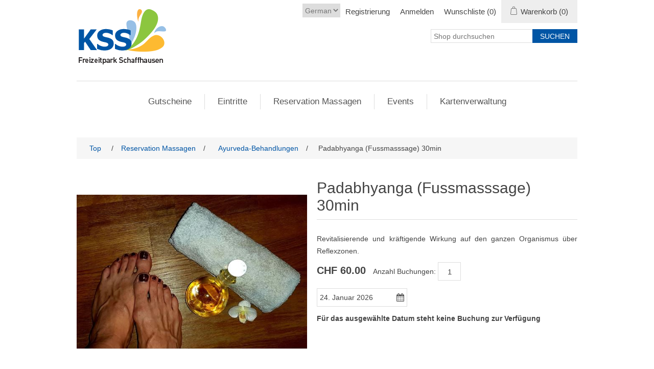

--- FILE ---
content_type: text/html; charset=utf-8
request_url: https://shop.kss.ch/de/padabhyanga-fussmasssage-30min
body_size: 10866
content:
<!DOCTYPE html>
<html lang="de"  class="html-product-details-page">
<head>
    <title>Freizeitpark Schaffhausen. Padabhyanga (Fussmasssage) 30min</title>
    <meta http-equiv="Content-type" content="text/html;charset=UTF-8" />
    <meta name="description" content="" />
    <meta name="keywords" content="" />
    <meta name="generator" content="nopCommerce" />
    <meta name="viewport" content="width=device-width, initial-scale=1" />
    <meta property="og:type" content="product" />
<meta property="og:title" content="Padabhyanga (Fussmasssage) 30min" />
<meta property="og:description" content="" />
<meta property="og:image" content="https://shop.kss.ch/images/thumbs/0001563_padabhyanga-fussmasssage-30min_550.jpeg" />
<meta property="og:image:url" content="https://shop.kss.ch/images/thumbs/0001563_padabhyanga-fussmasssage-30min_550.jpeg" />
<meta property="og:url" content="https://shop.kss.ch/de/padabhyanga-fussmasssage-30min" />
<meta property="og:site_name" content="KSS Freizeitpark Schaffhausen" />
<meta property="twitter:card" content="summary" />
<meta property="twitter:site" content="KSS Freizeitpark Schaffhausen" />
<meta property="twitter:title" content="Padabhyanga (Fussmasssage) 30min" />
<meta property="twitter:description" content="" />
<meta property="twitter:image" content="https://shop.kss.ch/images/thumbs/0001563_padabhyanga-fussmasssage-30min_550.jpeg" />
<meta property="twitter:url" content="https://shop.kss.ch/de/padabhyanga-fussmasssage-30min" />

    
        <style>
        @media all and (max-width: 1024px) {
.content #bookingCalendarForResource .k-scheduler-content{
overflow:auto;
}
}

 .et-sold-out div{
        text-decoration:line-through;
    }
    div.et-sold-out-text {
        text-decoration: none;
    }
        </style>
    <!-- Global site tag (gtag.js) - Google Analytics -->
                <script async src='https://www.googletagmanager.com/gtag/js?id=UA-80261801-1'></script>
                <script>
                  window.dataLayer = window.dataLayer || [];
                  function gtag(){dataLayer.push(arguments);}
                  gtag('js', new Date());

                  gtag('config', 'UA-80261801-1');
                  
                </script>

    <link href="/lib/jquery-ui/jquery-ui-1.12.1.custom/jquery-ui.min.css" rel="stylesheet" type="text/css" />
<link href="/Themes/KSS/Content/css/styles.css" rel="stylesheet" type="text/css" />
<link href="/Themes/KSS/Content/css/stylesntree.css" rel="stylesheet" type="text/css" />
<link href="/css/ntree/styles.css?v=1.2511.1.13847" rel="stylesheet" type="text/css" />
<link href="/css/ntree/just-in-time-booking.css?v=1.2511.1.13847" rel="stylesheet" type="text/css" />
<link href="/css/ntree/week-calendar/week-calendar.css?v=1.2511.1.13847" rel="stylesheet" type="text/css" />
<link href="/lib/magnific-popup/magnific-popup.css" rel="stylesheet" type="text/css" />

    <script src="/lib/ntree/signalr/dist/browser/signalr.js?v=1.2511.1.13847"></script>
<script src="/js/ntree/public.ntree.i18n.js?v=1.2511.1.13847"></script>
<script src="/js/ntree/public.weekcalendar.js?v=1.2511.1.13847"></script>
<script src="/js/ntree/public.virtualreservation.js?v=1.2511.1.13847"></script>

    
    
    
    

    

    
    <!--Powered by nopCommerce - https://www.nopCommerce.com-->
</head>
<body>
    <input name="__RequestVerificationToken" type="hidden" value="CfDJ8Kt3oBYOI-RLkeUQqwFRtgYBmfS_O4fCCvrUuFHsN53Pp5_ZJF414rYqyf1EvpO60CR31ZPlziUTPyNncEtV_IqVNlqssNWEtC2NOMbHq70lFsrbGhFEKCq8SQvEPyLcRQ7gg1xiywwLFgyzygbvb4g" />
    

<div class="ajax-loading-block-window" style="display: none">
</div>
<div class="throbber" style="display:none;">
    <div class="curtain"></div>
    <div class="curtain-content">
        <div class="throbber-header">Bitte warten</div>
        <div class="throbber-text">Ihre Anfrage wird bearbeitet</div>
        <div class="throbber-text">Aktualisieren Sie die Seite nicht</div>
        <div class="throbber-image"></div>
    </div>
</div>
<div id="dialog-notifications-success" title="Benachrichtigung" style="display:none;">
</div>
<div id="dialog-notifications-error" title="Interner Fehler! Bitte wenden Sie sich an den Administrator." style="display:none;">
</div>
<div id="dialog-notifications-warning" title="Warnung" style="display:none;">
</div>
<div id="bar-notification" class="bar-notification-container" data-close="Schliessen">
</div>



<!--[if lte IE 8]>
    <div style="clear:both;height:59px;text-align:center;position:relative;">
        <a href="http://www.microsoft.com/windows/internet-explorer/default.aspx" target="_blank">
            <img src="/Themes/KSS/Content/images/ie_warning.jpg" height="42" width="820" alt="You are using an outdated browser. For a faster, safer browsing experience, upgrade for free today." />
        </a>
    </div>
<![endif]-->
<div class="master-wrapper-page">
    <div id="admin-header-links"></div>
    <div class="header">
    
    <div class="header-upper">
        <div class="header-logo">
            <a href="/">
                <img title="" alt="KSS Freizeitpark Schaffhausen" src="/Themes/KSS/Content/images/logo.png">
            </a>
        </div>
        <div class="header-row-wrapper">
            <div class="header-row">
                    <div class="language-selector">
                <select id="customerlanguage" name="customerlanguage" onchange="setLocation(this.value);" aria-label="Languages selector"><option selected="selected" value="https://shop.kss.ch/de/changelanguage/2?returnUrl=%2Fde%2Fpadabhyanga-fussmasssage-30min">German</option>
<option value="https://shop.kss.ch/de/changelanguage/1?returnUrl=%2Fde%2Fpadabhyanga-fussmasssage-30min">English</option>
</select>
    </div>

                <div class="header-selectors-wrapper">
                    
                </div>
                <div class="header-links-wrapper">
                    
<div class="header-links">
    <ul>
        
            <li><a href="/de/register?returnUrl=%2Fde%2Fpadabhyanga-fussmasssage-30min" class="ico-register">Registrierung</a></li>
            <li><a href="/de/login?returnUrl=%2Fde%2Fpadabhyanga-fussmasssage-30min" class="ico-login">Anmelden</a></li>
            <li>
                <a href="/de/wishlist" class="ico-wishlist">
                    <span class="wishlist-label">Wunschliste</span>
                    <span class="wishlist-qty">(0)</span>
                </a>
            </li>


            <li id="topcartlink">
                <a href="/de/cart" class="ico-cart">
                    <span class="cart-label">Warenkorb</span>
                    <span class="cart-qty">(0)</span>
                </a>
            </li>
        
    </ul>


        
        
</div>

                    <div id="flyout-cart" class="flyout-cart">
    <div class="mini-shopping-cart">
        <div class="count">
Sie haben keine Artikel im Korb.        </div>
    </div>
</div>

                </div>
            </div>
            <div class="header-row">
                <div class="search-box store-search-box">
                    <form method="get" id="small-search-box-form" action="/de/search">
        <input type="text" class="search-box-text" id="small-searchterms" autocomplete="off" name="q" placeholder="Shop durchsuchen" aria-label="Search store" />
        <input type="submit" class="button-1 search-box-button" value="Suchen" />
            

</form>
<style>
    .ui-autocomplete-category {
        font-weight: bold;
        padding: .2em .4em;
        margin: .8em 0 .2em;
        line-height: 1.5;
        padding: 10px 15px;
    }
    </style>
                </div>
            </div>
        </div>
    </div>
</div>

    <div class="header-menu">
        <ul class="top-menu notmobile">
    
<li>
    <a href="/de/gutscheine-2">Gutscheine
    </a>
            <div class="sublist-toggle"></div>
            <ul class="sublist first-level">
<li>
    <a href="/de/wertgutscheine">Wertgutscheine
    </a>
</li><li>
    <a href="/de/wasserpark">Wasserpark
    </a>
</li><li>
    <a href="/de/eispark">Eispark
    </a>
</li><li>
    <a href="/de/wellnesspark">Wellnesspark
    </a>
</li><li>
    <a href="/de/massagen">Massagen Gutscheine
    </a>
</li><li>
    <a href="/de/kombi-wasserpark-eispark">Kombi Wasser/Eis
    </a>
</li>            </ul>
</li><li>
    <a href="/de/eintritte">Eintritte
    </a>
</li><li>
    <a href="/de/reservation-massagen">Reservation Massagen
    </a>
            <div class="sublist-toggle"></div>
            <ul class="sublist first-level">
<li>
    <a href="/de/gelenks-mobilisation">Gelenks-Mobilisation
    </a>
</li><li>
    <a href="/de/info-f%C3%BCr-kurzfristige-buchungen">Kurzfristige Buchungen
    </a>
</li><li>
    <a href="/de/aromamassage-reservation">Aromamassage
    </a>
</li><li>
    <a href="/de/ayurveda-behandlungen">Ayurveda-Behandlungen
    </a>
</li><li>
    <a href="/de/balinesische-massage-reservation">Balinesische Massage
    </a>
</li><li>
    <a href="/de/colonmassage-reservation">Colonmassage
    </a>
</li><li>
    <a href="/de/faszienmassage">Faszienmassage
    </a>
</li><li>
    <a href="/de/fussreflexzonenmassage">Fussreflexzonenmassage
    </a>
</li><li>
    <a href="/de/hot-stone-massage">Hot-Stone-Massage
    </a>
</li><li>
    <a href="/de/klassische-massage">Klassische Massage
    </a>
</li><li>
    <a href="/de/kr%C3%A4uterstempelmassage">Kr&#xE4;uterstempelmassage
    </a>
</li><li>
    <a href="/de/narbenentst%C3%B6rung">Narbenentst&#xF6;rung
    </a>
</li><li>
    <a href="/de/schr%C3%B6pfen">Schr&#xF6;pfen
    </a>
</li><li>
    <a href="/de/sportmassagen-reservation">Sportmassage
    </a>
</li><li>
    <a href="/de/triggerpunkt-behandlung">Triggerpunkt-Behandlung
    </a>
</li><li>
    <a href="/de/erg%C3%A4nzende-massagen">Erg&#xE4;nzende Massagen
    </a>
</li><li>
    <a href="/de/kopfweh-migr%C3%A4ne-behandlungen">Kopfschmerz- und Migr&#xE4;nebehandlung
    </a>
</li><li>
    <a href="/de/schwangerschafts-massage">Schwangerschafts-Massage
    </a>
</li><li>
    <a href="/de/nervenmobilisation">Nervenmobilisation
    </a>
</li><li>
    <a href="/de/reiki">Reiki
    </a>
</li><li>
    <a href="/de/zwerchfell-behandlung">Zwerchfell Behandlungen
    </a>
</li>            </ul>
</li><li>
    <a href="/de/events">Events
    </a>
</li>
                <li><a href=http://shop.kss.ch/de/Media/history>Kartenverwaltung</a></li>
                
</ul>
    <div class="menu-toggle">Menu</div>
    <ul class="top-menu mobile">
        
<li>
    <a href="/de/gutscheine-2">Gutscheine
    </a>
            <div class="sublist-toggle"></div>
            <ul class="sublist first-level">
<li>
    <a href="/de/wertgutscheine">Wertgutscheine
    </a>
</li><li>
    <a href="/de/wasserpark">Wasserpark
    </a>
</li><li>
    <a href="/de/eispark">Eispark
    </a>
</li><li>
    <a href="/de/wellnesspark">Wellnesspark
    </a>
</li><li>
    <a href="/de/massagen">Massagen Gutscheine
    </a>
</li><li>
    <a href="/de/kombi-wasserpark-eispark">Kombi Wasser/Eis
    </a>
</li>            </ul>
</li><li>
    <a href="/de/eintritte">Eintritte
    </a>
</li><li>
    <a href="/de/reservation-massagen">Reservation Massagen
    </a>
            <div class="sublist-toggle"></div>
            <ul class="sublist first-level">
<li>
    <a href="/de/gelenks-mobilisation">Gelenks-Mobilisation
    </a>
</li><li>
    <a href="/de/info-f%C3%BCr-kurzfristige-buchungen">Kurzfristige Buchungen
    </a>
</li><li>
    <a href="/de/aromamassage-reservation">Aromamassage
    </a>
</li><li>
    <a href="/de/ayurveda-behandlungen">Ayurveda-Behandlungen
    </a>
</li><li>
    <a href="/de/balinesische-massage-reservation">Balinesische Massage
    </a>
</li><li>
    <a href="/de/colonmassage-reservation">Colonmassage
    </a>
</li><li>
    <a href="/de/faszienmassage">Faszienmassage
    </a>
</li><li>
    <a href="/de/fussreflexzonenmassage">Fussreflexzonenmassage
    </a>
</li><li>
    <a href="/de/hot-stone-massage">Hot-Stone-Massage
    </a>
</li><li>
    <a href="/de/klassische-massage">Klassische Massage
    </a>
</li><li>
    <a href="/de/kr%C3%A4uterstempelmassage">Kr&#xE4;uterstempelmassage
    </a>
</li><li>
    <a href="/de/narbenentst%C3%B6rung">Narbenentst&#xF6;rung
    </a>
</li><li>
    <a href="/de/schr%C3%B6pfen">Schr&#xF6;pfen
    </a>
</li><li>
    <a href="/de/sportmassagen-reservation">Sportmassage
    </a>
</li><li>
    <a href="/de/triggerpunkt-behandlung">Triggerpunkt-Behandlung
    </a>
</li><li>
    <a href="/de/erg%C3%A4nzende-massagen">Erg&#xE4;nzende Massagen
    </a>
</li><li>
    <a href="/de/kopfweh-migr%C3%A4ne-behandlungen">Kopfschmerz- und Migr&#xE4;nebehandlung
    </a>
</li><li>
    <a href="/de/schwangerschafts-massage">Schwangerschafts-Massage
    </a>
</li><li>
    <a href="/de/nervenmobilisation">Nervenmobilisation
    </a>
</li><li>
    <a href="/de/reiki">Reiki
    </a>
</li><li>
    <a href="/de/zwerchfell-behandlung">Zwerchfell Behandlungen
    </a>
</li>            </ul>
</li><li>
    <a href="/de/events">Events
    </a>
</li>            <li><a href="/de/kartenverwaltung">Kartenverwaltung</a></li>
        
    </ul>
        

    </div>
    <div class="master-wrapper-content">
        


        
        <div class="breadcrumb">
            <ul itemscope itemtype="http://schema.org/BreadcrumbList">
                
                <li>
                    <span>
                        <a href="/">
                            <span>Top</span>
                        </a>
                    </span>
                    <span class="delimiter">/</span>
                </li>
                    <li itemprop="itemListElement" itemscope itemtype="http://schema.org/ListItem">
                        <a href="/de/reservation-massagen" itemprop="item">
                            <span itemprop="name">Reservation Massagen</span>
                        </a>
                        <span class="delimiter">/</span>
                        <meta itemprop="position" content="1" />
                    </li>
                    <li itemprop="itemListElement" itemscope itemtype="http://schema.org/ListItem">
                        <a href="/de/ayurveda-behandlungen" itemprop="item">
                            <span itemprop="name">Ayurveda-Behandlungen</span>
                        </a>
                        <span class="delimiter">/</span>
                        <meta itemprop="position" content="2" />
                    </li>
                
                <li itemprop="itemListElement" itemscope itemtype="http://schema.org/ListItem">
                    <strong class="current-item" itemprop="name">Padabhyanga (Fussmasssage) 30min</strong>
                    <span itemprop="item" itemscope itemtype="http://schema.org/Thing" 
                          id="/de/padabhyanga-fussmasssage-30min">
                    </span>
                    <meta itemprop="position" content="3" />
                    
                </li>
            </ul>
    </div>


            <div class="master-column-wrapper">
            <div class="center-1">
    
    <!--product breadcrumb-->

<div class="page product-details-page">
    <div class="page-body">
        
        <form method="post" id="product-details-form" action="/de/padabhyanga-fussmasssage-30min">
            <div itemscope itemtype="http://schema.org/Product" data-productid="92">
                <div class="product-essential">
                    
                    <!--product pictures-->
                    <div class="gallery">
    
    <div class="picture">
            <img alt="Bild von Padabhyanga (Fussmasssage) 30min" src="https://shop.kss.ch/images/thumbs/0001563_padabhyanga-fussmasssage-30min_550.jpeg"  id="main-product-img-92" />
    </div>
    
</div>
                    <div class="overview">
                        <div class="product-name">
                            <h1 itemprop="name">
                                Padabhyanga (Fussmasssage) 30min
                            </h1>
                        </div>
                            <div class="full-description" itemprop="description">
                                <p>Revitalisierende und kräftigende Wirkung auf den ganzen Organismus über Reflexzonen.</p>
                            </div>
                        
                            <div class="block-group">
                                <div class="d-block-inline price-block">
    <div class="prices">
            <div class="product-price">
                <span  id="price-value-92" class="price-value-92 price-with-discount" >
                    CHF 60.00
                </span>
            </div>
    </div>
                                </div>
                                    <div class="d-block-inline">
                                        <label for="quantity">Anzahl Buchungen:</label>
                                        <input id="quantity" type="text" class="qty-input" name="quantity" value="1" style="vertical-align: middle; height: 36px; margin-right: 15px;">
                                    </div>
                            </div>
                            <div id="product-attributes">



                            </div>
                            <div id="product-tag-attributes">
                                 
                            </div>
                            <div class="block-group">
                                <div class="block-group">
                                    <div class="d-block-inline">
                                        <input type="text" class="calendar-icon" id="wish-date" name="date" style="vertical-align: top; margin-right: 15px;min-width:160px;" aria-label="calendar">
                                    </div>
                                </div>
                                <div class="block-group">
                                    <div class="week-calendar" style="position: relative;">
                                    </div>
                                    <input data-val="true" data-val-required="The Id field is required." id="Id" name="Id" type="hidden" value="92" />
                                    <input data-val="true" data-val-required="The VirtualProductId field is required." id="VirtualProductId" name="VirtualProductId" type="hidden" value="9" />
                                </div>
                                <div class="block-group" id="possible-time"></div>
                                <input id="AddToCart_ShoppingCartBtnText" name="AddToCart.ShoppingCartBtnText" type="hidden" value="" />
                            </div>

                        
                    </div>
                </div>
            </div>
            
        <input name="__RequestVerificationToken" type="hidden" value="CfDJ8Kt3oBYOI-RLkeUQqwFRtgYBmfS_O4fCCvrUuFHsN53Pp5_ZJF414rYqyf1EvpO60CR31ZPlziUTPyNncEtV_IqVNlqssNWEtC2NOMbHq70lFsrbGhFEKCq8SQvEPyLcRQ7gg1xiywwLFgyzygbvb4g" /></form>
    </div>
</div>
    

    
</div>

        </div>
        
    </div>
    

<div class="footer">
    <div class="footer-upper">
        <div class="footer-block information">
            <div class="title">
                <strong>Information</strong>
            </div>
            <ul class="list">
                    <li><a href="/de/belegungsplan-eispark">Belegungsplan Eispark</a></li>
                    <li><a href="/de/belegungsplan-wasserpark-freibad-traglufthalle">Belegungsplan Wasserpark - Freibad / Traglufthalle</a></li>
                    <li><a href="/de/wasserpark-hallenbad">Belegungsplan Wasserpark Hallenbad</a></li>
                    <li><a href="/de/allgemeine-gesch%C3%A4ftsbedingungen">Hausordnung und Gesch&#xE4;ftsbedingungen</a></li>
                    <li><a href="/de/impressum">Impressum</a></li>
                    <li><a href="/de/contactus">Kontakt</a></li>
            </ul>
        </div>
        <div class="footer-block customer-service">
            <div class="title">
                <strong>Kundendienst</strong>
            </div>
            <ul class="list">
                    <li><a href="/de/search">Suche</a> </li>
                    <li><a href="/de/recentlyviewedproducts">Kürzlich angesehene Produkte</a></li>
                    <li><a href="/de/newproducts">Neuheiten</a></li>
            </ul>
        </div>
        <div class="footer-block my-account">
            <div class="title">
                <strong>Mein Konto</strong>
            </div>
            <ul class="list">
                    <li><a href="/de/customer/info">Mein Konto</a></li>
                    <li><a href="/de/order/history">Aufträge</a></li>
                    <li><a href="/de/customer/addresses">Adressen</a></li>
                    <li><a href="/de/cart">Warenkorb</a></li>
                    <li><a href="/de/wishlist">Wunschliste</a></li>
                    <li><a href="/de/hilfe-zur-kartenverl%C3%A4ngerung">Hilfe zur Kartenverl&#xE4;ngerung</a></li>
            </ul>
        </div>
        <div class="footer-block follow-us">
            <div class="social">
                <div class="title">
                    <strong>Folgen Sie uns</strong>
                </div>
                <ul class="networks">
        <li class="facebook"><a href="https://www.facebook.com/KSSFREIZEITPARK/" target="_blank" rel="noopener noreferrer">Facebook</a></li>
        <li class="youtube"><a href="https://www.youtube.com/channel/UCz79DgvgVNJJbYp7tJKetHg" target="_blank" rel="noopener noreferrer">YouTube</a></li>
        <li class="instagram"><a href="https://www.instagram.com/kssfreizeitparkschaffhausen/?hl=de" target="_blank" rel="noopener noreferrer">Instagram</a></li>
</ul>
            </div>
            <div class="newsletter">
    <div class="title">
        <strong>Newsletter abonnieren</strong>
    </div>
    <div class="newsletter-subscribe" id="newsletter-subscribe-block">
        <div class="newsletter-email">
            <input id="newsletter-email" class="newsletter-subscribe-text" placeholder="Ihre E-Mail Adresse..." aria-label="Abonnieren" type="email" name="NewsletterEmail" value="" />
            <input type="button" value="Abonnieren" id="newsletter-subscribe-button" class="button-1 newsletter-subscribe-button"/>
        </div>
        <div class="newsletter-validation">
            <span id="subscribe-loading-progress" style="display: none;" class="please-wait">Bitte warten...</span>
            <span class="field-validation-valid" data-valmsg-for="NewsletterEmail" data-valmsg-replace="true"></span>
        </div>
    </div>
    <div class="newsletter-result" id="newsletter-result-block"></div>
    
</div>
        </div>
    </div>
    <div class="footer-lower">
        <div class="footer-info">
            <span class="footer-disclaimer">Copyright &copy; 2026 KSS Freizeitpark Schaffhausen. Alle Rechte vorbehalten.</span>
        </div>
            <div class="footer-powered-by">
                Powered by <a href="http://www.n-tree.com/">n-tree</a>
            </div>
        
    </div>
    
</div>




</div>




    
    <script src="/lib/jquery/jquery-3.7.0.min.js"></script>
<script src="/lib/jquery-validate/jquery.validate-v1.19.5/jquery.validate.min.js"></script>
<script src="/lib/jquery-validate/jquery.validate.unobtrusive-v4.0.0/jquery.validate.unobtrusive.min.js"></script>
<script src="/lib/jquery-ui/jquery-ui-1.13.2.custom/jquery-ui.min.js"></script>
<script src="/lib/jquery-migrate/jquery-migrate-3.1.0.min.js"></script>
<script src="/js/public.common.js?v=1.2511.1.13847"></script>
<script src="/js/public.ajaxcart.js?v=1.2511.1.13847"></script>
<script src="/js/public.countryselect.js"></script>
<script src="/js/ntree/hubs/public.customernotification.hub.js?v=1.2511.1.13847"></script>
<script src="/js/ntree/public.concurentusers.shopping.js?v=1.2511.1.13847"></script>
<script src="/js/ntree/public.zipcodeautocomplete.js?v=1.2511.1.13847"></script>
<script src="/js/ntree/public.booking.js?v=1.2511.1.13847"></script>
<script src="/js/ntree/public.common.ntree.js?v=1.2511.1.13847"></script>
<script src="/lib/jquery-ui/i18n/datepicker-de.js"></script>
<script src="/lib/magnific-popup/jquery.magnific-popup.min.js"></script>

    <script type="text/javascript">
        $(document).ready(function () {
            var addToCartText = $("#AddToCart_ShoppingCartBtnText").val(),
                webShopProductId = $("#Id").val(),
                productId = $("#VirtualProductId").val(),
                selectedDate = new Date(),
                assignmentType = 0,
                maxDate = null;

            virtualReservation.init(
                {
                    addToCartText: addToCartText,
                    possibleTimeOutputSelector: "#possible-time",
                    msg: {
                        quantityIsNotNumberErrorMessage: 'Die &quot;Anzahl der Teilnehmer&quot; ist keine Nummer. Bitte, andere es.',
                        quantityMinErrorMessage: 'Die &quot;Anzahl der Buchungen&quot; sollte mehr als 0 betragen',
                    }
                }, {
                    getPossibleTime: "/VirtualPlanning/GetPossibleTime",
                    saveScheduledProduct: "/VirtualReservation/SaveVirtualReservation",
                    getAvailableDates: "/VirtualPlanning/CheckDateRange",
                    removeSlotFromReseration: "/VirtualReservation/RemoveSlotFromReseration"
                });

            weekCalendar.init(
                {
                    change: function (date) {
                        $(datepicker).datepicker("setDate", date);
                        virtualReservation.getPossibleTime(productId, date, $(".qty-input").val());
                        renderWeek();
                    },
                    culture: "de",
                    headerDateFormat: "Wunschdatum",
                    initCallback: renderWeek,
                    selectedDate: selectedDate,
                    maxDate: maxDate
                });

            var datepicker = $("#wish-date").datepicker({
                regional: ['de'],
                dateFormat: datePickerFormat('de'),
                defaultDate: selectedDate,
                minDate: new Date(),
                maxDate: maxDate,
                onSelect: function (date) {
                    var dateFull = $(datepicker).datepicker("getDate");
                    weekCalendar.reload(dateFull);
                    virtualReservation.getPossibleTime(productId, dateFull, $(".qty-input").val());
                    renderWeek();
                },
                onChangeMonthYear: function (year, month, picker) {
                    // note: event didn't triggered by week calendar or input change
                    if (pickerIsOpen()) {
                        var pickerFirstDay = new Date(year, month - 1, 1),
                            pickerLastDay = new Date(year, month, 0),
                            now = new Date();

                        if (pickerFirstDay < now) {
                            pickerFirstDay = new Date(now.setHours(0, 0, 0, 0));
                        }

                        virtualReservation.checkDateRange(productId, $(".qty-input").val(), pickerFirstDay, pickerLastDay, pickerFirstDay.getMonth());
                    }
                },
                beforeShow: function () {
                    var dateFull = $(datepicker).datepicker("getDate"),
                        year = dateFull.getFullYear(),
                        month = dateFull.getMonth(),
                        pickerFirstDay = new Date(year, month, 1),
                        pickerLastDay = new Date(year, month + 1, 0),
                        now = new Date(),
                        week = weekCalendar.getCalendarDates();

                    if (pickerFirstDay < now) {
                        pickerFirstDay = new Date(now.setHours(0, 0, 0, 0));
                    } else if (pickerFirstDay > week[0]) {
                        pickerFirstDay = week[0];
                    }

                    if (pickerLastDay < week[week.length - 1]) {
                        pickerLastDay = week[week.length - 1];
                    }

                    virtualReservation.checkDateRange(productId, $(".qty-input").val(), pickerFirstDay, pickerLastDay, dateFull.getMonth(), weekCalendar.markUnavailableDays);
                }
            });

            function renderWeek() {
                var week = weekCalendar.getCalendarDates();
                virtualReservation.checkDateRange(productId, $(".qty-input").val(), week[0], week[week.length - 1], undefined, weekCalendar.markUnavailableDays);
            }

            $(datepicker).datepicker("setDate", selectedDate);

            // note: first load
            virtualReservation.getPossibleTime(productId, selectedDate, $(".qty-input").val());

            $(document).on("click", ".add-to-cart-possible-time", function () {
                var timeStr = $(this).data("assignments"),
                    quantity = $(".qty-input").val(),
                    attributes = $("#product-attributes input, #product-attributes select, #product-attributes textarea").serializeArray();

                virtualReservation.saveScheduledProduct(productId, webShopProductId, timeStr, quantity, attributes, getPossibleTime, assignmentType);
            });


            function getPossibleTime() {
                virtualReservation.getPossibleTime(productId, $(datepicker).datepicker("getDate"), $(".qty-input").val());
                renderWeek();
            }

            $(document).on("focusout", ".qty-input", getPossibleTime);

            $(document).on("focusin", ".qty-input", function () {
                $("#possible-time").css("pointer-events", "none");
            });

            $(document).on("change", ".product-tag-attributes select", function () {
                var dateFull = $("#wish-date").datepicker("getDate");
                virtualReservation.getPossibleTime(productId, dateFull, $(".qty-input").val());
            });
        });

        function pickerIsOpen() {
            return $("#ui-datepicker-div").css("display") !== "none";
        }

        function datePickerFormat(culture) {
            var defaultFormat = 'dd. MM yy';
            var hungarianFormat = 'yy. MM dd.'

            switch (culture) {
                case 'hu':
                    return hungarianFormat;
                    break;
                default:
                    return defaultFormat;
                    break;
            }
        }

    </script>
<script>
            $(document).ready(function () {
                $('.header').on('mouseenter', '#topcartlink', function () {
                    $('#flyout-cart').addClass('active');
                });
                $('.header').on('mouseleave', '#topcartlink', function () {
                    $('#flyout-cart').removeClass('active');
                });
                $('.header').on('mouseenter', '#flyout-cart', function () {
                    $('#flyout-cart').addClass('active');
                });
                $('.header').on('mouseleave', '#flyout-cart', function () {
                    $('#flyout-cart').removeClass('active');
                });
            });
        </script>
<script>

            $(document).ready(function () {

                var statusInterval;

                $('.header').on('mouseenter', '#SystemNotificationlink', function () {
                    $('#status').addClass('active');
                    $(function () {
                        $('#status').load('/Home/GetStatus');
                        statusInterval = setInterval(function () { GetScore(); }, 20000);
                    });
                });
                $('.header').on('mouseleave', '#SystemNotificationlink', function () {
                    $('#status').removeClass('active');
                    clearInterval(statusInterval);
                });
                $('.header').on('mouseenter', '#status', function () {
                    $('#status').addClass('active');
                });
                $('.header').on('mouseleave', '#status', function () {
                    $('#status').removeClass('active');
                });

                $('.header').on('mouseenter', '#status', function () {
                    $(function () {
                        statusInterval = setInterval(function () { GetScore(); }, 20000);
                    });
                });
                $('.header').on('mouseleave', '#status', function () {
                    clearInterval(statusInterval);
                });

            });


            function GetScore() {
                $(function () {
                    $('#status').load('/Home/GetStatus');

                });
            }
        </script>
<script>
                $("#small-search-box-form").on("submit", function(event) {
                    if ($("#small-searchterms").val() == "") {
                        alert('Suchbegriffe eingeben');
                        $("#small-searchterms").focus();
                        event.preventDefault();
                    }
                });
            </script>
<script>

                const searchAutoComplete = {
                    renderItem(item) {
                        return "<a><span>" + item.Label + "</span></a>";
                    }
                };

                $(document).ready(function () {

                    $.widget("custom.groupcomplete", $.ui.autocomplete, {
                        _create: function () {
                            this._super();
                            this.widget().menu("option", "items", "> :not(.ui-autocomplete-category)");
                        },
                        _renderMenu: function (ul, items) {
                            let that = this;
                            $.each(items, function (index, groupItem) {
                                if (groupItem.Items && groupItem.Items.length > 0) {
                                    let li;
                                    let groupName = htmlEncode(groupItem.Name);
                                    ul.append(`<li class='ui-autocomplete-category'>${groupName}</li>`);

                                    $.each(groupItem.Items, function (index, item) {
                                        li = that._renderItemData(ul, item);
                                        li.attr("aria-label", `${groupName} : ${item.Label}`);
                                    });

                                    showLinkToResultSearch = groupItem.ShowLinkToResultSearch
                                }
                            });
                        },
                        _renderItem: function(ul, item) {
                            return $("<li></li>")
                                .data("item.autocomplete", item)
                                .append(searchAutoComplete.renderItem(item))
                                .appendTo(ul);
                        }
                    });


                    var showLinkToResultSearch;
                    var searchText;
                    $('#small-searchterms').groupcomplete({
                        delay: 500,
                        minLength: 3,
                        source: '/de/searchtermautocomplete',
                        appendTo: '.search-box',
                        select: function (event, ui) {
                            $("#small-searchterms").val(ui.item.Label);
                            setLocation(ui.item.Url);
                            return false;
                        },
                        //append link to the end of list
                        open: function (event, ui) {
                            //display link to search page
                            if (showLinkToResultSearch) {
                                searchText = document.getElementById("small-searchterms").value;
                                $(".ui-autocomplete").append("<li class=\"ui-menu-item\" role=\"presentation\"><a href=\"/de/search?q=" + searchText + "\">View all results...</a></li>");
                            }
                        }
                    });
                });
</script>
<script>
            $(document).ready(function () {
                $('.menu-toggle').on('click', function () {
                    $(this).siblings('.top-menu.mobile').slideToggle('slow');
                });
                $('.top-menu.mobile .sublist-toggle').on('click', function () {
                    $(this).siblings('.sublist').slideToggle('slow');
                });
            });
        </script>
<script>
        function newsletter_subscribe(subscribe) {
            var subscribeProgress = $("#subscribe-loading-progress");
            subscribeProgress.show();
            var postData = {
                subscribe: subscribe,
                email: $("#newsletter-email").val()
            };
            $.ajax({
                cache: false,
                type: "POST",
                url: "/de/subscribenewsletter",
                data: postData,
                success: function (data, textStatus, jqXHR) {
                    $("#newsletter-result-block").html(data.Result);
                    if (data.Success) {
                        $('#newsletter-subscribe-block').hide();
                        $('#newsletter-result-block').show();
                    } else {
                        $('#newsletter-result-block').fadeIn("slow").delay(2000).fadeOut("slow");
                    }
                },
                error: function (jqXHR, textStatus, errorThrown) {
                    alert('Failed to subscribe.');
                },
                complete: function (jqXHR, textStatus) {
                    subscribeProgress.hide();
                }
            });
        }

        $(document).ready(function () {
            $('#newsletter-subscribe-button').on('click', function () {
newsletter_subscribe('true');            });
            $("#newsletter-email").on("keydown", function (event) {
                if (event.keyCode == 13) {
                    $("#newsletter-subscribe-button").trigger("click");
                    return false;
                }
            });
        });
    </script>
<script>
    $(document).ready(function () {
        $('.footer-block .title').on('click', function () {
            var e = window, a = 'inner';
            if (!('innerWidth' in window)) {
                a = 'client';
                e = document.documentElement || document.body;
            }
            var result = { width: e[a + 'Width'], height: e[a + 'Height'] };
            if (result.width < 769) {
                $(this).siblings('.list').slideToggle('slow');
            }
        });
    });
</script>
<script>
    $(document).ready(function () {
        $('.block .title').on('click', function () {
            var e = window, a = 'inner';
            if (!('innerWidth' in window)) {
                a = 'client';
                e = document.documentElement || document.body;
            }
            var result = { width: e[a + 'Width'], height: e[a + 'Height'] };
            if (result.width < 1001) {
                $(this).siblings('.listbox').slideToggle('slow');
            }
        });
    });
</script>
<script type="text/javascript">
    $(document).ready(function () {
        // note: old code, don't delete
        //var reservationExistUrl = 'Url.Action("ShoppingCartClear", "ShoppingCart")',
        //    smallCartUrl = 'Url.Action("UpdateFlyoutShoppingCart", "ShoppingCart")';
        //bookingService.checkReservationTime(reservationExistUrl, smallCartUrl, null, null, true, true);
        //var afkTimer = setTimeout(function iteration() {
        //    bookingService.customerAfkCount++;
        //    afkTimer = setTimeout(iteration, 1000);
        //}, 1000);
        //$(document).on("click", function () {
        //    bookingService.customerAfkCount = 0;
        //});

        customerCanBuyDialog.init({
            urls: {
                getDialog: '/Customer/GetCustomerCanByDialog'
            }
        });
    });

    common.getCurrentCustomer('/Customer/CurrentCustomer')
    var _customerId = '',
        _customerGuid = '',
        _languageId = '2',
        _storeId = '1';
</script>
<script>
    var localized_data = {
        AjaxCartFailure: decodeHtml("Failed to add the product. Please refresh the page and try one more time.")
    };
    AjaxCart.init(false, '.header-links .cart-qty', '.header-links .wishlist-qty', '#flyout-cart', localized_data);
    AjaxCart.updateFlyoutShoppingCart('/ShoppingCart/UpdateFlyoutShoppingCart');

    common.init({
        adminHeaderLinksSelector: "#admin-header-links",
        headerLinksSelector: "#header-links"
    });
    common.adminHeaderLinks('/Common/AdminHeaderLinks')
    common.headerLinks('/Common/HeaderLinks')
    common.euCookieLaw('/Common/EuCookieLaw')
</script>

</body>
</html>

--- FILE ---
content_type: text/css
request_url: https://shop.kss.ch/Themes/KSS/Content/css/stylesntree.css
body_size: 3994
content:
@import 'https://fonts.googleapis.com/css?family=Open+Sans';

/******* fonts **********/

body,
button,
input,
textarea,
.ui-dialog,
.ui-autocomplete,
.ui-datepicker,
.ui-tabs,
.profile-info-box,
.latest-posts {
    font-size: 14px;
    font-family: 'DINPro', Arial, Helvetica, sans-serif;
    color: #444;
}

/************* General ******************/

a:hover {
    color: #0055a5;
}

.admin-header-links a.administration {
    color: #FFF;
}

    .admin-header-links a.administration:hover {
        color: #0055a5;
    }

.breadcrumb li a {
    color: #0055a5;
}

    .breadcrumb li a:hover {
        color: #97c0e6;
    }


/***** header *****/
.header-logo a img {
    padding-top: 8px;
}

.header-selectors-wrapper,
.header-upper {
    border: none;
}

.header-menu {
    border: none;
    /*width: 93%;*/
    max-width: none;
}



.header-links li {
    margin: 0 10px;
}

.header-links a:hover {
    color: #0055a5;
}

.header-links span, .header-links a {
    font-size: 15px;
}


#topcartlink {
    background-color: #eee;
}

.mini-shopping-cart {
    font-size: 15px;
}



/******* products *******/
.item-box .product-title {
    color: #0055a5;
}

    .item-box .product-title a:hover {
        color: #97c0e6;
    }

.item-box .actual-price {
    margin: 0 5px 0 0;
    font-size: 16px;
    color: #444;
}

.overview .value a,
.variant-overview .value a {
    color: #444;
}

    .overview .value a:hover,
    .variant-overview .value a:hover {
        text-decoration: none;
        color: #0055a5;
    }

.pager li span {
    background-color: #0055a5;
}

    .pager li span:hover {
        background-color: #97c0e6;
    }

.cart-total .order-total {
    color: #0055a5;
}

.terms-of-service a {
    color: #0055a5;
}

    .terms-of-service a:hover {
        font-weight: bold;
    }

.post-title:hover,
.news-title:hover {
    color: #97c0e6;
}

.news-list-homepage .view-all a {
    color: #444;
}

    .news-list-homepage .view-all a:hover {
        color: #97c0e6;
    }

.cart a,
.data-table a,
.forum-table a {
    font-weight: normal;
    color: #0055a5;
}

    .cart a:hover,
    .data-table a:hover,
    .forum-table a:hover {
        color: #97c0e6;
    }

.cart .product a:hover,
.data-table .product a:hover,
.data-table .info a:hover {
    color: #0055a5;
}

.cart-footer .total-info {
    border-bottom: 1px solid #B6AE95;
}

input[type="text"],
input[type="password"],
textarea, select {
    padding: 0 0 0 5px;
}

.write-review .button-1 {
    background-color: #0055a5;
}

    .write-review .button-1:hover {
        background-color: #97c0e6;
    }

.product-reviews-page h1 a {
    color: #0055a5;
}

    .product-reviews-page h1 a:hover {
        color: #97c0e6;
    }

.product-item[data-productid="300"] span.actual-price, .product-item[data-productid="307"] span.actual-price, .product-item[data-productid="306"] span.actual-price, .product-item[data-productid="311"] span.actual-price{
  opacity: 0;
}
/**********checkout **************/
.login-page .new-wrapper .text {
    background-color: #EFEFEF;
}

.form-fields {
    background-color: #EFEFEF;
}

.personal-message-note {
    padding-left: 15px;
    padding-right: 15px;
    padding-top: 0px;
    padding-bottom: 10px;
}

    .personal-message-note label {
        display: block;
        width: 100%;
        color: #000;
        text-align: center;
        white-space: pre-wrap;
    }

.order-completed .details a {
    color: #0055a5;
    font-weight: bold;
}

.order-details-page .order-overview .order-total strong {
    color: #0055a5;
}

.order-details-page .repost .button-2 {
    background-color: #0055a5;
}

    .order-details-page .repost .button-2:hover {
        background-color: #97c0e6;
    }

.order-details-page .actions input:first-child {
    background-color: #0055a5;
}

    .order-details-page .actions input:first-child:hover {
        background-color: #97c0e6;
    }

.order-details-page .total-info {
    background-color: #eee;
}

.order-review-data > div, .order-details-area > div, .shipment-details-area > div {
    background-color: #eee;
}

.order-details-page .page-title a {
    background-color: #0055a5;
}

    .order-details-page .page-title a:hover {
        background-color: #97c0e6;
    }
/********** payment status ***********/
.statusNotDownloadable {
    min-width: 50px;
    border: none;
    padding: 5px 20px;
    color: #000;
    vertical-align: central;
    background-color: #F24A02;
    display: block;
}

.statusDownloadable {
    min-width: 50px;
    border: none;
    padding: 5px 20px;
    color: #000;
    vertical-align: central;
    background-color: #7BBA7B;
    display: block;
}

.statusIsNotPaid {
    min-width: 50px;
    border: none;
    padding: 5px 20px;
    color: #000;
    vertical-align: central;
    /*background-color: #F24A02;*/
    display: block;
}

.statusIsPaid {
    min-width: 50px;
    border: none;
    padding: 5px 20px;
    color: #000;
    vertical-align: central;
    background-color: #7BBA7B;
    display: block;
}



/***** footer *****/
.footer {
    background-color: #eee;
}

.footer-block {
    font-size: 16px;
}

    .footer-block .title {
        background-color: #0055a5;
        font-size: 22px;
    }

    .footer-block .list a:hover {
        color: #0055a5;
    }

.footer-upper {
    border-bottom: 1px solid #B6AE95;
}

.follow-us .social ul {
    border-bottom: 1px solid #B6AE95;
}

.follow-us .social .title {
    color: #FFF;
}

.follow-us .newsletter .title {
    color: #FFF;
}

.footer-powered-by a {
    color: #444;
}

    .footer-powered-by a:hover {
        text-decoration: none;
        color: #0055a5;
    }

.cart-footer .totals {
    background-color: #eee;
}




/***** buttons *****/
.search-box .search-box-button {
    background-color: #0055a5;
}

    .search-box .search-box-button:hover {
        background-color: #97c0e6;
    }

.blog-posts .buttons .read-more, .news-items .buttons .read-more {
    background-color: #0055a5;
}

    .blog-posts .buttons .read-more, .news-items .buttons .read-more:hover {
        background-color: #97c0e6;
    }

.newsletter-subscribe-button {
    background-color: #0055a5;
}

    .newsletter-subscribe-button:hover {
        background-color: #97c0e6;
    }

.menu-toggle {
    background-color: #0055a5;
}

.search-input .button-1 {
    background-color: #0055a5;
}

    .search-input .button-1:hover {
        background-color: #97c0e6;
    }

.registration-page .button-1,
.registration-result-page .button-1,
.login-page .button-1,
.password-recovery-page .button-1,
.account-page .button-1,
.return-request-page .button-1 {
    background-color: #0055a5;
}

    .registration-page .button-1:hover,
    .registration-result-page .button-1:hover,
    .login-page .button-1:hover,
    .password-recovery-page .button-1:hover,
    .account-page .button-1:hover,
    .return-request-page .button-1:hover {
        background-color: #97c0e6;
    }

.item-box .product-box-add-to-cart-button {
    width: 85%;
    background-color: #0055a5;
}

    .item-box .product-box-add-to-cart-button:hover {
        background-color: #97c0e6;
    }

.item-box .add-to-compare-list-button,
.item-box .add-to-wishlist-button {
    width: 13%;
    background-color: #EAEAEA;
}

    .item-box .add-to-compare-list-button:hover,
    .item-box .add-to-wishlist-button:hover {
        background-color: #CCC;
    }

.overview .button-2,
.variant-overview .button-2 {
    background-color: #EAEAEA;
}

    .overview .button-2:hover,
    .variant-overview .button-2:hover {
        background-color: #CCC;
    }

.overview .add-to-cart-button,
.variant-overview .add-to-cart-button {
    background-color: #0055a5;
}

    .overview .add-to-cart-button:hover,
    .variant-overview .add-to-cart-button:hover {
        background-color: #97c0e6;
    }

.contact-page .button-1,
.email-a-friend-page .button-1,
.apply-vendor-page .button-1 {
    background-color: #0055a5;
}

    .contact-page .button-1:hover,
    .email-a-friend-page .button-1:hover,
    .apply-vendor-page .button-1:hover {
        background-color: #97c0e6;
    }

.shopping-cart-page .common-buttons input:first-child {
    background-color: #0055a5;
}

    .shopping-cart-page .common-buttons input:first-child:hover {
        background-color: #97c0e6;
    }

.cart-footer .checkout-button {
    background-color: #0055a5;
}

    .cart-footer .checkout-button:hover {
        background-color: #97c0e6;
    }

.new-comment .button-1 {
    background-color: #0055a5;
}

    .new-comment .button-1:hover {
        background-color: #97c0e6;
    }

.compare-products-page .clear-list {
    background-color: #0055a5;
}

    .compare-products-page .clear-list:hover {
        background-color: #97c0e6;
    }
/* peronalization text button*/
input.personalization-button,
button.personalization-button {
    font-size: 15px;
    min-width: 150px;
    margin: 5px;
    border: none;
    background-color: #0055a5;
    padding: 10px 20px;
    color: #FFF;
}

    input.personalization-button:hover,
    button.personalization-button:hover {
        background-color: #97c0e6;
    }
/* peronalization text button*/
input.personalization-button-back,
button.personalization-button-back {
    font-size: 15px;
    min-width: 150px;
    margin: 5px;
    border: none;
    background-color: #aaa;
    padding: 10px 20px;
    color: #FFF;
}

    input.personalization-button-back:hover,
    button.personalization-button-back:hover {
        background-color: #777;
    }
/*** checkout ***/
.checkout-page .button-1 {
    background-color: #0055a5;
}

    .checkout-page .button-1:hover {
        background-color: #97c0e6;
    }

.opc .allow .step-title {
    background-color: #0055a5;
}

    .opc .allow .step-title .number {
        background-color: #eee;
        color: black;
    }
/*Disable product selector*/
.product-selectors {
    display: none;
}
/*Disable product filters*/
.product-filters {
    display: none;
}

.block .list a:hover {
    color: #0055a5;
}




/**Reservation & Booking*/
.course-details-button, .course-booking-button, .download-button {
    background-color: #0055a5;
}

a.course-details-buttona, a.button-1:hover {
    color: #fff;
    text-decoration: none;
}

.block-group {
    margin-bottom: 15px;
}

.course-side-list {
    margin: 10px 0;
}

    .course-side-list li {
        margin-bottom: 5px;
    }

.course-list {
    margin-bottom: 15px;
}

    .course-list .button-1, .course-buttons .button-1, .booking-buttons .button-1 {
        min-width: 140px;
        border: none;
        padding: 10px 30px;
        text-align: center;
        font-size: 15px;
        color: #fff;
        text-transform: uppercase;
    }

a.course-details-button:hover {
    color: #fff;
}

.participant-info .title {
    text-align: left;
}

.participant-info strong {
    vertical-align: bottom;
}

.participant-info-row {
    margin-bottom: 10px;
}

.download-button {
    float: right;
}

.ui-datepicker {
    width: 280px;
    box-shadow: 0 0 3px rgba(0, 0, 0, 0.15);
    background-color: #fff;
    text-align: center;
    /*override jQuery UI styles, do not delete doubled properties*/
    border: none;
    border-radius: 0;
    padding: 0;
    font: normal 14px Arial, Helvetica, sans-serif;
    color: #777;
}

.ui-datepicker-header {
    position: relative;
    height: 32px;
    background-color: #0055a5;
    color: #fff;
    /*override jQuery UI styles, do not delete doubled properties*/
    border: none;
    border-radius: 0;
    background-image: none;
    padding: 0 !important;
    font-weight: normal;
}

.ui-datepicker-calendar .ui-state-active {
    outline: 2px solid #0055a5;
    font-weight: bold;
    color: #0055a5;
    /*override jQuery UI styles, do not delete doubled properties*/
    color: #0055a5 !important;
}

.color-squares .selected-value .color-container {
    background-color: #0055a5;
}
/************** Smartphone vertical *******************/
@media all and (max-width: 480px) {

    .search-box {
        margin-bottom: 15px;
    }
}
/*** End media max 480 ***/



/************** Smartphone Landscape *******************/
@media all and (min-width: 481px) {

    .header-logo {
        display: block;
    }

    .header-row {
        display: block;
    }

    .header-selectors-wrapper {
        border: none;
        padding: 0;
    }

    .language-selector select {
        height: 27px;
        padding: 0;
        margin-top: 2px;
    }

    .search-box {
        height: 45px;
    }

        .search-box input.search-box-text {
            width: 200px;
            height: 27px;
        }

        .search-box .search-box-button {
            height: 27px;
        }
}
/*** End media min 481 ***/





/************** small Tablets *******************/
@media all and (min-width: 769px) {

    .footer-block .title {
        background: none;
    }

    .follow-us .social .title {
        background-color: #0055a5;
        padding: 10px 15px;
        color: #FFF;
    }

    .follow-us .newsletter .title {
        background-color: #0055a5;
        padding: 10px 15px;
        color: #FFF;
    }
}

/************** Tablets *******************/
@media all and (min-width: 1001px) {

    .header-upper {
        border-bottom: 1px solid #ddd;
    }

    .header-logo {
        float: left;
        max-width: 240px;
    }

        .header-logo a img {
            padding-right: 20px;
        }

    .header-row {
        float: right;
        display: block;
        margin-bottom: 5px;
    }

    .language-selector {
        float: left;
        padding-top: 5px;
        margin-left: 20px;
    }

        .language-selector select {
            height: 27px;
        }

    .search-box {
        height: 45px;
    }

        .search-box input.search-box-text {
            width: 200px;
            height: 27px;
        }

        .search-box .search-box-button {
            height: 27px;
        }

    .mini-shopping-cart .name a {
        color: #0055a5;
        font-weight: bold;
    }

        .mini-shopping-cart .name a:hover {
            color: #97c0e6;
        }

    .mini-shopping-cart input[type="button"] {
        background-color: #0055a5;
    }

        .mini-shopping-cart input[type="button"]:hover {
            background-color: #97c0e6;
        }
    /* Show 4 products on one line (just for onepage layout) */
    .item-box {
        width: 23.33333%;
        margin: 0 0.5% 50px;
    }

        .item-box:nth-child(2n+1) {
            clear: none;
        }

        .item-box:nth-child(3n+1) {
            clear: none;
        }

        .item-box:nth-child(4n+1) {
            clear: both;
        }

    .button-3 {
        display: inline-block;
        margin: 10px 0;
        border: none;
        padding: 10px 15px;
        font-size: 12px;
        color: #fff;
        text-transform: uppercase;
    }

        .button-3:hover {
            background-color: #97c0e6;
        }

    .button-3 {
        background-color: #0055a5;
    }
}
/*** End media min 1001 ***/



/************ Mobile Checkout *************/

.qrcode {
    max-width: 100%;
    padding: 20px;
}

.mobilecheckout-page .qty-input {
    height: 40px;
    vertical-align: middle;
}

.mobilecheckout-page .decrement-button {
    display: inline-block;
    border: none;
    background-color: #0055a5;
    padding: 10px 30px;
    text-align: center;
    min-width: 50px;
    width: 50px;
    vertical-align: middle;
    background-image: url('../images/minus.png');
    background-repeat: no-repeat;
    background-position: center;
}

.mobilecheckout-page .increment-button {
    display: inline-block;
    border: none;
    background-color: #0055a5;
    padding: 10px 30px;
    text-align: center;
    min-width: 50px;
    width: 50px;
    vertical-align: middle;
    background-image: url('../images/plus.png');
    background-repeat: no-repeat;
    background-position: center;
}

@media all and (min-width: 1001px) {
    th.quantity-title {
        display: none;
    }

    td.unit-amount {
        display: none;
    }

    td.quantity {
        min-width: 222px;
    }
}

/*** end mobile checkout ***/

/*Template selection*/

.template-selection label {
    width: auto;
    text-align: left;
}

.template-selection-box {
    width: auto;
    position: relative;
    text-align: center;
    display: inline-block;
}

.template-selection {
    min-width: 200px;
    border: solid 2px #AAA;
    border-radius: 15px;
    margin: 0px 20px 0px 0px;
    padding: 15px;
    position: relative;
    text-align: left;
    display: inline-block;
}

.template-selection-image {
    margin: 10px;
}

/*end Template selection*/

/* Cardrenewal-Management*/
/* peronalization text button*/
input.cardmanagement-button,
button.cardmanagement-button,
a.cardmanagement-button,
div.cardmanagement-button {
    display: inline-block;
    font-size: 15px;
    margin: 5px;
    border: none;
    background-color: #0055a5;
    padding: 10px 20px;
    color: #FFF;
}

    input.cardmanagement-button:hover,
    button.cardmanagement-button:hover,
    a.cardmanagement-button:hover {
        background-color: #97c0e6;
    }

.input-upload .qq-upload-button {
    background-color: #0055a5 !important;
}

.additionalHeader {
    font-size: 40px;
    color: #000000;
    margin-top: 10px;
    margin-bottom: 10px;
}
.slot-ticket-panel:has([data-slottypeid="7"]) {
    display: none !important;
}

.slot-ticket-info {
    display: none !important;
}

.slot-ticket-cart-info {
    display: none !important;
}